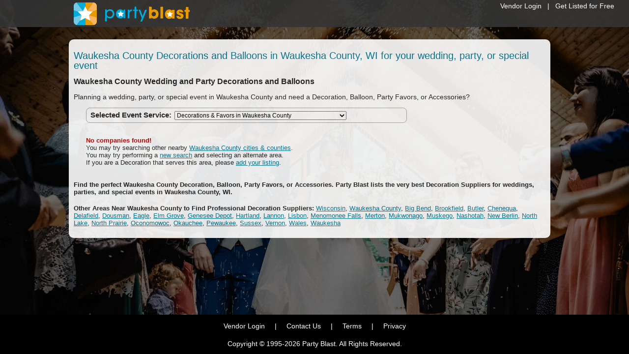

--- FILE ---
content_type: text/html
request_url: https://www.partyblast.com/search/decorations/county/wi/waukesha
body_size: 12091
content:

<!DOCTYPE html> 
<html lang="en-US" dir="ltr">

<head>
<title>Decoration Suppliers in Waukesha County, WI - Waukesha County Wedding &amp; Party Decoration - Balloons for Special Events</title>
<meta http-equiv="Content-Language" content="en-us" />
<meta http-equiv="Content-Type" content="text/html; charset=UTF-8"/>
<meta content="List of Waukesha County Decorations and Balloons in Waukesha County, WI for weddings, parties, and special events." name="description" />
<meta name="format-detection" content="telephone=no"/>


<link rel="canonical" href="https://www.partyblast.com/search/decorations/county/wi/waukesha" />


	<meta content="index,follow" name="robots" />


<link href="/css/main.css?v=1.16" media="all" rel="stylesheet" type="text/css" />


<style>
    body { background: url(/images/background1.jpg) no-repeat top center fixed #D0D0D0;
		    -webkit-background-size: cover;
		    -moz-background-size: cover;
		    -o-background-size: cover;
		    background-size: cover; 
		    }
</style><script src="//ajax.googleapis.com/ajax/libs/jquery/3.7.1/jquery.min.js" type="text/javascript"></script>
<script src="//ajax.googleapis.com/ajax/libs/jqueryui/1.13.2/jquery-ui.min.js" type="text/javascript"></script><!-- Google tag (gtag.js) -->
<script async src="https://www.googletagmanager.com/gtag/js?id=G-9F54F7RHLP"></script>
<script>
  window.dataLayer = window.dataLayer || [];
  function gtag(){dataLayer.push(arguments);}
  gtag('js', new Date());

  gtag('config', 'G-9F54F7RHLP');
</script>

<!-- Facebook Pixel Code -->
<script>    (function () {
		var _fbq = window._fbq || (window._fbq = []);
		if (!_fbq.loaded) {
			var fbds = document.createElement('script');
			fbds.async = true;
			fbds.src = '//connect.facebook.net/en_US/fbds.js';
			var s = document.getElementsByTagName('script')[0];
			s.parentNode.insertBefore(fbds, s);
			_fbq.loaded = true;
		}
		_fbq.push(['addPixelId', '807909345927551']);
	})();
	window._fbq = window._fbq || [];
	window._fbq.push(['track', 'PixelInitialized', {}]);
</script>
<noscript><img height="1" width="1" alt="" style="display:none" src="https://www.facebook.com/tr?id=807909345927551&amp;ev=PixelInitialized" /></noscript>
<!-- End Facebook Pixel Code --><script src="https://kit.fontawesome.com/2eb2614bc9.js" crossorigin="anonymous"></script>

<script src="https://www.google.com/recaptcha/api.js" async defer></script>

<script src="/scripts/jquery.validate.js" type="text/javascript"></script>
<script src="/scripts/jquery.int.validate.js" type="text/javascript"></script>

</head>

<body>
<div id="supernavdiv">
	
		<div style="padding-bottom: 10px; padding-right: 30px;"><a href="/vendor">Vendor Login</a>&nbsp;&nbsp;&nbsp;|&nbsp;&nbsp;&nbsp;<a href="/add">Get Listed for Free</a></div>
	
</div>
<div id="navbgdiv"></div>
<div id="navouterdiv">
	<div id="navdiv"><a href="/"><img src="/images/logo.svg"  style="height:46px; width:auto;" alt="Party Blast"/></a></div>
</div>
<div id="templateshelldiv">
    <table class="templateshell" cellpadding="0" cellspacing="0" width="980">
	    <tr>
		    <td colspan="3" style="height:10px; font-size: 2px;">&nbsp;</td>
	    </tr>
	    <tr>
		    <td class="templateshellleft"><img alt="" width="5" height="1" src="/images/pixel.gif" /></td>
		    <td class="templateshellcenter">
		    
	
<script type="text/javascript">
	$(document).ready(function () {
        $(document).on('click', 'span.showphone', function () {
			var ListingID = $(this).attr('id');
			$.ajax({
				"type": "POST",
				"url": '/tracking/phone/',
				"data":'Listing=' + ListingID,
				"success": function (msg) {
					$('#' + ListingID).html(msg);
				}
			});
		});
	});
</script>

<script type="text/javascript">
	function UpdateWebStats(id) {
	if (window.XMLHttpRequest)
	  {// code for IE7+, Firefox, Chrome, Opera, Safari
	  xmlhttp=new XMLHttpRequest();
	  }
	else
	  {// code for IE6, IE5
	  xmlhttp=new ActiveXObject("Microsoft.XMLHTTP");
	  }
	var randomnumber=Math.floor(Math.random()*1001)
	xmlhttp.open("GET","/tracking/website/?Listing="+id+"&Random="+randomnumber,true);
	xmlhttp.send();
	}
</script>

<table border="0" cellspacing="0" cellpadding="0" width="100%">
	<tr>
		<td valign="top" colspan="3">
		
            <h1 class="subpageheading">Waukesha County Decorations and Balloons in Waukesha County, WI for your wedding, party, or special event</h1>
			<h2 class="searchtableheading">Waukesha County Wedding and Party Decorations and Balloons</h2>
			<h3 class="searchtablesubheading">Planning a wedding, party, or special event in Waukesha County and need a Decoration, Balloon, Party Favors, or Accessories?</h3>
		
		</td>
	</tr>
	<tr>
		<td valign="top" rowspan="2"><img alt="" width="25" height="1" src="/images/pixel.gif" /></td>
	</tr>
	<tr>
		<td valign="top">
		
			<div class="roundcorners selectservice" style="width:647px">
			<table border="0" cellspacing="0" cellpadding="3" width="647">
				<tr>
					<td>
					<form method="post">
					<strong>&nbsp;<span class="mediumfont">Selected Event Service:</span>&nbsp;</strong>
					<select size="1" name="Type" onchange="window.location.href=Type.options[Type.selectedIndex].value;" style="width:350px">
					
					<option selected="selected" value="/search/decorations">Decorations & Favors in Waukesha County</option>
					
						<option value="/search/av-rentals/county/wi/waukesha">A/V & Lighting Rentals in Waukesha County</option>
						
						<option value="/search/band/county/wi/waukesha">Bands & Musicians in Waukesha County</option>
						
						<option value="/search/cake/county/wi/waukesha">Cakes & Desserts in Waukesha County</option>
						
						<option value="/search/catering/county/wi/waukesha">Catering & Bartending in Waukesha County</option>
						
						<option value="/search/decorations/county/wi/waukesha">Decorations & Favors in Waukesha County</option>
						
						<option value="/search/dj/county/wi/waukesha">DJs & Disc Jockeys in Waukesha County</option>
						
						<option value="/search/florist/county/wi/waukesha">Florists in Waukesha County</option>
						
						<option value="/search/games/county/wi/waukesha">Games & Gaming in Waukesha County</option>
						
						<option value="/search/inflatables/county/wi/waukesha">Inflatables in Waukesha County</option>
						
						<option value="/search/karaoke/county/wi/waukesha">Karaoke in Waukesha County</option>
						
						<option value="/search/kids/county/wi/waukesha">Kids Entertainment in Waukesha County</option>
						
						<option value="/search/limo/county/wi/waukesha">Limos & Transportation in Waukesha County</option>
						
						<option value="/search/entertainer/county/wi/waukesha">Live Entertainment & Performers in Waukesha County</option>
						
						<option value="/search/rentals/county/wi/waukesha">Party Rentals in Waukesha County</option>
						
						<option value="/search/photo-booth/county/wi/waukesha">Photo Booth in Waukesha County</option>
						
						<option value="/search/photographer/county/wi/waukesha">Photography in Waukesha County</option>
						
						<option value="/search/venue/county/wi/waukesha">Venues & Banquet Halls in Waukesha County</option>
						
						<option value="/search/videographer/county/wi/waukesha">Videography in Waukesha County</option>
						
						<option value="/search/planner/county/wi/waukesha">Wedding & Event Planners in Waukesha County</option>
						
						<option value="/search/officiant/county/wi/waukesha">Wedding Officiants in Waukesha County</option>
						
					</select></form>
					</td>
				</tr>
			</table>
			</div>
		
		<img alt="" width="1" height="10" src="/images/pixel.gif" />
		
				<p><strong><span class="redtext">No companies found!</span></strong><br />
				You may try searching other nearby <a href="/search/decorations/wi">Waukesha County cities &amp; counties</a>.<br />
				You may try performing a <a href="/search/decorations">new search</a> and selecting an alternate area.<br />
				If you are a Decoration that serves this area, please <a href="/add">add your listing</a>.</p>
				
		</td>
		<td valign="top" align="center">
		
		<br /><img alt="" width="250" height="1" src="/images/pixel.gif" />
		</td>
	</tr>
	<tr>
		<td valign="top" colspan="3">
		<h4>Find the perfect Waukesha County&nbsp;Decoration, Balloon, Party Favors, or Accessories. Party Blast lists the very best Decoration Suppliers for weddings, parties, and special events in Waukesha County, WI.</h4>
		
					<p><span class="narrowfont"><strong>Other Areas Near Waukesha County to Find Professional Decoration Suppliers:</strong>
					<a href="/search/decorations/wi">Wisconsin</a>, 
					<a href="/search/decorations/county/wi/waukesha">Waukesha County</a>, 
						
						<a href="/search/decorations/wi/big-bend">Big Bend</a>, 
						<a href="/search/decorations/wi/brookfield">Brookfield</a>, 
						<a href="/search/decorations/wi/butler">Butler</a>, 
						<a href="/search/decorations/wi/chenequa">Chenequa</a>, 
						<a href="/search/decorations/wi/delafield">Delafield</a>, 
						<a href="/search/decorations/wi/dousman">Dousman</a>, 
						<a href="/search/decorations/wi/eagle">Eagle</a>, 
						<a href="/search/decorations/wi/elm-grove">Elm Grove</a>, 
						<a href="/search/decorations/wi/genesee-depot">Genesee Depot</a>, 
						<a href="/search/decorations/wi/hartland">Hartland</a>, 
						<a href="/search/decorations/wi/lannon">Lannon</a>, 
						<a href="/search/decorations/wi/lisbon">Lisbon</a>, 
						<a href="/search/decorations/wi/menomonee-falls">Menomonee Falls</a>, 
						<a href="/search/decorations/wi/merton">Merton</a>, 
						<a href="/search/decorations/wi/mukwonago">Mukwonago</a>, 
						<a href="/search/decorations/wi/muskego">Muskego</a>, 
						<a href="/search/decorations/wi/nashotah">Nashotah</a>, 
						<a href="/search/decorations/wi/new-berlin">New Berlin</a>, 
						<a href="/search/decorations/wi/north-lake">North Lake</a>, 
						<a href="/search/decorations/wi/north-prairie">North Prairie</a>, 
						<a href="/search/decorations/wi/oconomowoc">Oconomowoc</a>, 
						<a href="/search/decorations/wi/okauchee">Okauchee</a>, 
						<a href="/search/decorations/wi/pewaukee">Pewaukee</a>, 
						<a href="/search/decorations/wi/sussex">Sussex</a>, 
						<a href="/search/decorations/wi/vernon">Vernon</a>, 
						<a href="/search/decorations/wi/wales">Wales</a>, 
						<a href="/search/decorations/wi/waukesha">Waukesha</a>
					</span></p>
					
		</td>
	</tr>
</table>
<div id="numbercontainer" class="view_number">
	<div id="numbercontent">&nbsp;</div>
</div>
<div id="fade" class="black_overlay"></div>

		    </td>
            <td class="templateshellright"><img alt="" width="5" height="1" src="/images/pixel.gif" /></td>
	    </tr>
	    <tr>
		    <td colspan="3" style="height:10px; font-size: 2px;">&nbsp;</td>
	    </tr>
    </table>
</div>
<div style="width: 100%; min-width: 980px; height: 80px; background-color: #000000; opacity: 1">
    <div style="width: 980px; margin: 0px auto 0px auto; height: 70px; padding-top: 10px; color: #FFFFFF;" class="footerfont centertext">
        <div style="width: 100%; text-align: center; padding-top:5px">
            <a href="/vendor/" class="footerlink">Vendor Login</a>
            &nbsp;&nbsp;&nbsp;&nbsp;|&nbsp;&nbsp;&nbsp;&nbsp;
            
            <a href="/contact/" class="footerlink">Contact Us</a>
            &nbsp;&nbsp;&nbsp;&nbsp;|&nbsp;&nbsp;&nbsp;&nbsp;
            
            <a href="/terms/ " class="footerlink">Terms</a>
            &nbsp;&nbsp;&nbsp;&nbsp;|&nbsp;&nbsp;&nbsp;&nbsp;
            <a href="/privacy/" class="footerlink">Privacy</a>
        </div>
        <div style="width: 100%; text-align: center; padding-top:20px">Copyright &copy; 1995-2026 Party Blast. All Rights Reserved.</div>
    </div>
</div>

</body>

</html>


--- FILE ---
content_type: image/svg+xml
request_url: https://www.partyblast.com/images/logo.svg
body_size: 4519
content:
<?xml version="1.0" encoding="utf-8"?>
<!-- Generator: Adobe Illustrator 25.4.1, SVG Export Plug-In . SVG Version: 6.00 Build 0)  -->
<svg version="1.1" id="Layer_1" xmlns="http://www.w3.org/2000/svg" xmlns:xlink="http://www.w3.org/1999/xlink" x="0px" y="0px"
	 viewBox="0 0 813.5 158.6" style="enable-background:new 0 0 813.5 158.6;" xml:space="preserve">
<style type="text/css">
	.st0{fill:#00ADDA;}
	.st1{fill:#E99A00;}
	.st2{fill:#FFFFFF;}
	.st3{fill:#F9B55E;}
	.st4{fill:#74C9E5;}
	.st5{fill:#71587E;}
</style>
<g>
	<g>
		<g>
			<path class="st0" d="M220.5,49.3l11,0.1L231.4,60c4.6-7.2,12.4-12.2,23.2-12.2c20.8,0.1,30.4,17.5,30.3,32.5
				c-0.1,17.1-12.5,31.5-30.6,31.4c-12.5-0.1-19.9-7-22.5-11.9l-0.1,10l-0.2,22l-11.5-0.1L220.5,49.3z M273.2,79.8
				c0.1-9.9-6.8-21.1-20.9-21.2c-6,0-11.2,2.3-15,6.1c-3.7,3.7-5.9,9.1-6,15c0,6,2.1,11.2,5.9,15c3.7,3.8,9.1,6.2,14.9,6.2
				C264.3,101,273.1,91.6,273.2,79.8L273.2,79.8z"/>
			<path class="st0" d="M360.9,110.7l-11.5-0.1l0.1-10.5c-4.3,8.1-13,12.2-22.5,12.2c-19.4-0.1-30.8-15.3-30.7-32.2
				c0.1-18.4,13.6-31.9,31.2-31.8c12,0.1,19.6,6.8,22.3,12.6l0.1-10.7l11.5,0.1L360.9,110.7z"/>
			<path class="st0" d="M379.5,50.4l10.9,0.1l-0.1,8.9c3.5-7.1,9.8-10.5,18.1-10.5l-0.1,11.5h-0.8c-10.9-0.1-16.6,5.9-16.7,17.9
				l-0.2,32.6l-11.5-0.1L379.5,50.4z"/>
			<path class="st0" d="M426.7,59.8l-10.9-0.1l0.1-9l10.9,0.1l0.2-21.7l11.5,0.1l-0.2,21.7L450,51l-0.1,9l-11.6-0.1l-0.4,51.4
				l-11.5-0.1L426.7,59.8z"/>
			<path class="st0" d="M477.3,109.7L454.6,51H467l16.3,44.3l17.2-44l12.4,0.1l-33.5,82.1l-12.3-0.1L477.3,109.7z"/>
			<path class="st1" d="M528.5,29.7l18.4,0.1l-0.1,20.7v4.7c6.6-6.9,15.4-6.9,17.9-6.9c12.9,0.1,30.2,9.4,30.1,32.7
				c-0.1,22.2-15.6,33.2-31.3,33.1c-8.7-0.1-15.3-4.3-17.8-8.8v6.5l-17.6-0.1L528.5,29.7z M576.3,81.2c0-7.9-5.9-15.6-15-15.6
				c-9.8-0.1-15.4,7.8-15.4,15.4c-0.1,8.5,5.7,15.9,14.9,16c9.4,0.1,15.5-7.5,15.5-15.6V81.2z"/>
			<path class="st1" d="M608.4,30.3l18.4,0.1l-0.6,82.1l-18.4-0.1L608.4,30.3z"/>
			<path class="st1" d="M707.3,113.1l-18.4-0.1v-6.7c-3.4,6-11,8.7-18.3,8.6c-19.5-0.1-30.9-15.5-30.7-33.2
				c0.1-20.2,14.8-32.7,31.2-32.6c10.1,0.1,15.7,5,18.1,8.8v-6.5l18.4,0.1L707.3,113.1z"/>
			<path class="st1" d="M750.2,69.1c-0.1-1.3-0.3-4.7-5.7-4.7c-3.9,0-5.2,2.4-5.3,4.1c0,2.8,4.5,4.7,9.4,6.2
				c10.4,3,21.5,6.1,21.4,19.5c-0.1,13.5-11.6,21.4-25.2,21.4c-9.3-0.1-23.4-4.4-24.9-20.6l18.3,0.1c0.7,5.7,6.2,5.7,7,5.7
				c3.1,0,6.4-1.7,6.5-4.7c0-4.2-4.5-4.8-16.2-9.4c-8-2.6-14.6-7.9-14.5-16.2c0.1-12.8,11.2-20.8,24-20.7
				c8.1,0.1,22.1,3.4,23.5,19.6L750.2,69.1z"/>
			<path class="st1" d="M786.1,66H777l0.1-14l9.1,0.1l0.1-20.5l18.4,0.1l-0.1,20.5l8.9,0.1l-0.1,14l-8.9-0.1l-0.3,47.6l-18.4-0.1
				L786.1,66z"/>
		</g>
		<polygon class="st2" points="329.5,57.1 336.3,71.4 352,73.5 340.5,84.4 343.4,99.9 329.5,92.4 315.6,99.9 318.5,84.4 307,73.5 
			322.7,71.4 		"/>
		<polygon class="st2" points="673.9,59.1 680.7,73.4 696.4,75.4 684.9,86.3 687.8,101.9 673.9,94.3 660,101.9 662.9,86.3 
			651.4,75.4 667.1,73.4 		"/>
	</g>
	<g>
		<path class="st1" d="M139.3,158.3c-0.6,0.1-1.9,0.3-2.6,0.3H80.6l-1.4-86.1L139.3,158.3z"/>
		<polygon class="st1" points="80.4,0 137,0 81.1,78.3 		"/>
		<path class="st3" d="M81.1,79.6l80.8,24.7v29.6c0,12.9-10,23.4-22.7,24.4L81.1,79.6L81.1,79.6z"/>
		<polygon class="st1" points="81.1,79.2 161.9,53.1 161.9,104.9 81.1,79.6 		"/>
		<path class="st3" d="M81.1,78.3L136.5,0h0.8c13.6,0,24.6,11,24.6,24.6v29.1L81.1,79.2V78.3z"/>
		<path class="st0" d="M80.6,79L18.7,0.7l0.7-0.2C21.1,0.2,22.8,0,24.6,0H81v78.3L80.6,79z"/>
		<path class="st4" d="M83.9,77.2l-62.5,81.1H21c-11.8-1.8-21-12-21-24.4v-30.8L83.9,77.2z"/>
		<polygon class="st0" points="80.2,79.5 0,103.7 0,54.9 80.3,79.3 		"/>
		<path class="st4" d="M80.3,79.3L0,55.2V24.6C0,12.8,8.3,2.9,19.4,0.5L80.6,79L80.3,79.3z"/>
		<polygon class="st5" points="81.1,79.2 81.1,79.6 81,79.6 80.8,79.3 		"/>
		<polygon class="st5" points="80.6,79 81.1,78.3 81.1,79.2 80.8,79.3 		"/>
		<path class="st5" d="M81.1,79.6L81.1,79.6L81.1,79.6z"/>
		<polygon class="st5" points="80.6,79 80.8,79.3 80.5,79.4 80.3,79.3 		"/>
		<polygon class="st5" points="81,79.6 80.5,79.4 80.8,79.3 		"/>
		<path class="st0" d="M80.5,79.4l0.5,0.2l0.1,0.1v78.9H24.6c-1.2,0-2.4-0.1-3.5-0.3l59.1-78.8L80.5,79.4z"/>
		<polygon class="st5" points="80.5,79.4 80.2,79.5 80.3,79.3 		"/>
	</g>
	<polygon class="st2" points="81,27.2 96.9,60.7 133.6,63 106.7,90.9 115.5,127.3 81,109.6 45.4,127.3 55.3,90.9 28.4,63 65.1,60.7 
			"/>
</g>
</svg>
